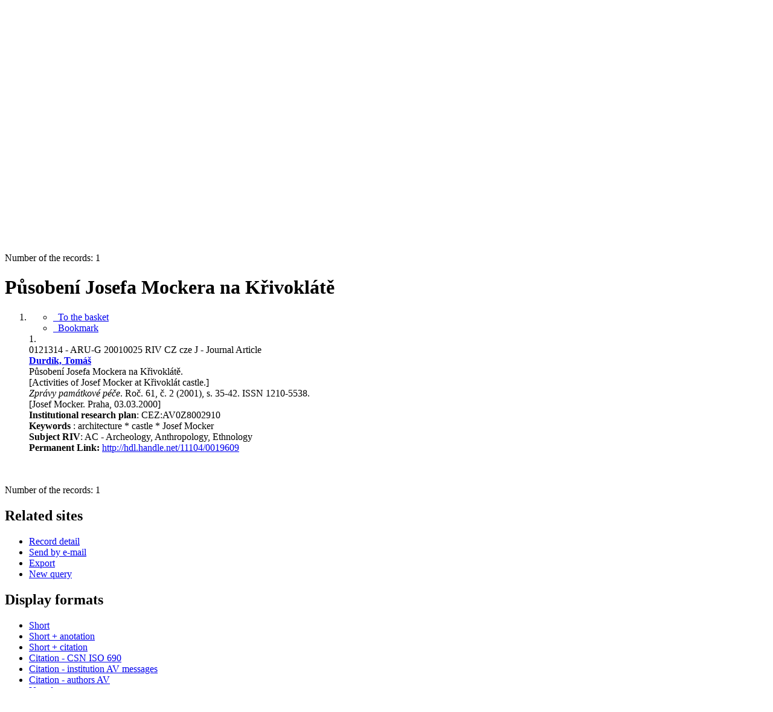

--- FILE ---
content_type: text/html; charset=utf-8
request_url: https://asep.lib.cas.cz/arl-cav/en/detail/?&idx=cav_un_epca*0121314
body_size: 8591
content:

<!-- TPL: csp.templates2.parts.root -->
<!DOCTYPE html><html id="detail" lang="en-GB" dir="ltr" class=""><head>

<!-- TPL: csp.user.cav.templates2.parts.head -->
<meta name="viewport" content="width=device-width, initial-scale=1, shrink-to-fit=no"><meta charset="UTF-8"><meta id="ipac" name="author" content="IPAC: Cosmotron Slovakia, s.r.o. - www.cosmotron.sk" data-version="4.8.63a - 22.05.2025" data-login="0" data-ns="" data-url="https://asep.lib.cas.cz/i2/" data-ictx="cav" data-skin="bs1" data-cachebuster="2h9" data-logbasket="0" data-elink="0" data-lang="en" data-country="GB" data-scrollup="" data-src="cav_un_epca-1" data-cookie-choose=1 data-cookie-preferential=0 data-cookie-analytical=0 data-cookie-marketing=0 data-mainjs="">
<!-- TPL: csp.templates2.parts.metaog -->

<!-- TPL: csp.templates2.parts.metalink -->
<link rel="help" href="https://asep.lib.cas.cz/arl-cav/en/help/?key=detail" title="Help"><link rel="home" href="https://asep.lib.cas.cz/arl-cav/en/detail-cav_un_epca-0121314-Pusobeni-Josefa-Mockera-na-Krivoklate/"><link rel="alternate" hreflang="cs-CZ" href="https://asep.lib.cas.cz/arl-cav/cs/detail/?&amp;idx=cav_un_epca*0121314"><link rel="alternate" hreflang="x-default" href="https://asep.lib.cas.cz/arl-cav/cs/detail/?&amp;idx=cav_un_epca*0121314"><link rel="alternate" hreflang="en-GB" href="https://asep.lib.cas.cz/arl-cav/en/detail/?&amp;idx=cav_un_epca*0121314"><link rel="manifest" href="https://asep.lib.cas.cz/arl-cav/en/webmanifest/" title="PWA"><link rel="license" href="https://asep.lib.cas.cz/arl-cav/en/IPAC/?#ipac-copyright" title="Copyright"><link rel="contents" href="https://asep.lib.cas.cz/arl-cav/en/site-map/" title="Site map"><link rel="search" id="opensearch" type="application/opensearchdescription+xml" href="https://asep.lib.cas.cz/arl-cav/en/opensearch/?type=xml" title="IPAC KNAV" data-query="To install the OpenSearch search engine?">
<!-- TPL: csp.templates2.parts.metaapp -->
<meta name="mobile-web-app-capable" content="yes"><meta name="apple-mobile-web-app-capable" content="yes"><meta name="apple-mobile-web-app-title" content="KNAV"><meta name="apple-mobile-web-app-status-bar-style" content="#FFFFFF"><meta name="theme-color" content="#FFFFFF"><meta name="author" content="Library of the Czech Academy of Sciences"><meta name="twitter:dnt" content="on">
<meta name="keywords" content="detail,IPAC"><meta name="description" content="Book „Působení Josefa Mockera na Křivoklátě“ find in a library Library of the Czech Academy of Sciences"><meta name="robots" content="all"><link rel="stylesheet" media="print" href="https://asep.lib.cas.cz/i2/css/print.v-2h9.css"><link rel="stylesheet" href="https://asep.lib.cas.cz/i2/user/cav/css/bskin1.v-2h9.css">

<!-- TPL: csp.templates2.detail.meta -->

<!-- TPL: csp.templates2.detail.metalink -->
<link rel="alternate" type="application/marc" href="https://asep.lib.cas.cz/arl-cav/en/export/?idx=cav_un_epca*0121314&amp;charset=UTF8&amp;format=LINEMARC" title="MARC - Působení Josefa Mockera na Křivoklátě"><link rel="alternate" type="application/marc" href="https://asep.lib.cas.cz/arl-cav/en/export/?idx=cav_un_epca*0121314&amp;charset=UTF8&amp;format=ISO2709" title="MARC ISO2709 - Působení Josefa Mockera na Křivoklátě"><link rel="alternate" type="application/marcxml+xml" href="https://asep.lib.cas.cz/arl-cav/en/export/?idx=cav_un_epca*0121314&amp;charset=UTF8&amp;format=XML" title="MARC XML - Působení Josefa Mockera na Křivoklátě"><link rel="alternate" type="application/x-bibtex" href="https://asep.lib.cas.cz/arl-cav/en/detail-cav_un_epca-0121314-Pusobeni-Josefa-Mockera-na-Krivoklate/?st=feed&amp;feed=bibtex"><link rel="alternate" type="text/xml+oembed" href="https://asep.lib.cas.cz/arl-cav/en/detail-cav_un_epca-0121314-Pusobeni-Josefa-Mockera-na-Krivoklate/?st=feed&amp;feed=oembed&amp;format=xml"><link rel="alternate" type="application/json+oembed" href="https://asep.lib.cas.cz/arl-cav/en/detail-cav_un_epca-0121314-Pusobeni-Josefa-Mockera-na-Krivoklate/?st=feed&amp;feed=oembed&amp;format=json"><link rel="alternate" type="application/rdf+xml" href="https://asep.lib.cas.cz/arl-cav/en/detail-cav_un_epca-0121314-Pusobeni-Josefa-Mockera-na-Krivoklate/?st=feed&amp;feed=rdf"><link rel="preconnect" href="https://cache2.obalkyknih.cz" crossorigin="anonymous"><link rel="dns-prefetch" href="https://cache2.obalkyknih.cz"><link rel="canonical" href="https://asep.lib.cas.cz/arl-cav/en/detail-cav_un_epca-0121314-Pusobeni-Josefa-Mockera-na-Krivoklate/">
<!-- TPL: csp.templates2.detail.metaog -->
<meta property="og:url" prefix="og: https://ogp.me/ns/og#" content="https://asep.lib.cas.cz/arl-cav/en/detail-cav_un_epca-0121314-Pusobeni-Josefa-Mockera-na-Krivoklate/"><meta property="og:title" prefix="og: https://ogp.me/ns/og#" content="Působení Josefa Mockera na Křivoklátě"><meta property="og:type" prefix="og: https://ogp.me/ns/og#" content="book"><meta property="og:locale" content="cs_CZ"><meta property="book:author" prefix="book: https://ogp.me/ns/book#" content="https://asep.lib.cas.cz/arl-cav/en/detail-cav_un_auth-0106664-Durdik-Tomas/"><meta property="book:tag" prefix="book: https://ogp.me/ns/book#" content="architecture"><meta property="book:tag" prefix="book: https://ogp.me/ns/book#" content="castle"><meta property="book:tag" prefix="book: https://ogp.me/ns/book#" content="Josef Mocker"><meta property="book:page_count" prefix="book: https://ogp.me/ns/book#" content="7">
<!-- TPL: csp.templates2.detail.metatwitter -->
<meta name="twitter:card" prefix="twitter: https://ogp.me/ns/twitter#" content="summary"><meta name="twitter:title" prefix="twitter: https://ogp.me/ns/twitter#" content="Působení Josefa Mockera na Křivoklátě"><meta name="twitter:url" prefix="twitter: https://ogp.me/ns/twitter#" content="https://asep.lib.cas.cz/arl-cav/en/detail-cav_un_epca-0121314-Pusobeni-Josefa-Mockera-na-Krivoklate/"><meta name="twitter:description" prefix="twitter: https://ogp.me/ns/twitter#" content="book 'Působení Josefa Mockera na Křivoklátě' ">
<!-- TPL: csp.templates2.detail.metaszn -->
<meta name="szn:galleries-image-link" content="https://asep.lib.cas.cz/arl-cav/en/detail-cav_un_epca-0121314-Pusobeni-Josefa-Mockera-na-Krivoklate/?st=feed&amp;feed=sznimages">
<!-- TPL: csp.templates2.detail.metacitation -->
<meta name="citation_title" content="Působení Josefa Mockera na Křivoklátě"><meta name="citation_abstract" content="Zhodnocení působení architekta Josefa Mockera na restaurování hradu Křivoklátu v letech 1877-1887."><meta name="citation_year" content="2001"><meta name="citation_author" content="Durdík, Tomáš"><meta name="citation_publisher" content="Národní památkový ústav"><meta name="citation_type" content="Book"><meta name="citation_journal_title" content="Zprávy památkové péče"><meta name="citation_volume" content="61"><meta name="citation_issue" content="2001"><meta name="citation_firstpage" content="35"><meta name="citation_lastpage" content="42"><meta name="citation_keywords" content="architecture"><meta name="citation_keywords" content="castle"><meta name="citation_keywords" content="Josef Mocker"><meta name="citation_language" content="cze"><meta name="citation_public_url" content="https://asep.lib.cas.cz/arl-cav/en/detail-cav_un_epca-0121314-Pusobeni-Josefa-Mockera-na-Krivoklate/">
<!-- TPL: csp.templates2.detail.metaeprints -->
<meta name="eprints.metadata_visibility" content="show"><meta name="eprints.title" content="Působení Josefa Mockera na Křivoklátě"><meta name="eprints.abstract" content="Zhodnocení působení architekta Josefa Mockera na restaurování hradu Křivoklátu v letech 1877-1887."><meta name="eprints.creators_name" content="Durdík, Tomáš"><meta name="eprints.publisher" content="Národní památkový ústav"><meta name="eprints.type" content="Book"><meta name="eprints.language" content="cze"><meta name="eprints.volume" content="61"><meta name="eprints.number" content="2"><meta name="eprints.pagerange" content="35-42"><meta name="eprints.document_url" content="https://asep.lib.cas.cz/arl-cav/en/detail-cav_un_epca-0121314-Pusobeni-Josefa-Mockera-na-Krivoklate/">
<!-- TPL: csp.templates2.detail.metaprism -->
<meta name="prism.aggregationType" content="book"><meta name="prism.publisher" content="Národní památkový ústav"><meta name="prism.modificationDate" content="2024-01-03T17:36:00Z"><meta name="prism.publicationName" content="Zprávy památkové péče"><meta name="prism.number" content="2"><meta name="prism.volume" content="61"><meta name="prism.issueName" content="2001"><meta name="prism.startingPage" content="35"><meta name="prism.endingPage" content="42"><meta name="prism.pageCount" content="7"><meta name="prism.pageRange" content="35-42"><meta name="prism.keyword" content="architecture"><meta name="prism.keyword" content="castle"><meta name="prism.keyword" content="Josef Mocker"><meta name="prism.url" content="https://asep.lib.cas.cz/arl-cav/en/detail-cav_un_epca-0121314-Pusobeni-Josefa-Mockera-na-Krivoklate/">
<!-- TPL: csp.templates2.detail.metabepress -->
<meta name="bepress_citation_title" content="Působení Josefa Mockera na Křivoklátě"><meta name="bepress_citation_author" content="Durdík, Tomáš"><meta name="bepress_citation_publisher" content="Národní památkový ústav"><meta name="bepress_citation_volume" content="61"><meta name="bepress_citation_issue" content="2001"><meta name="bepress_citation_firstpage" content="35"><meta name="bepress_citation_lastpage" content="42">
<!-- TPL: csp.templates2.detail.metadc -->
<link rel="schema.DC" href="http://purl.org/DC/elements/1.0/"><meta name="DC.Title" content="Působení Josefa Mockera na Křivoklátě"><meta name="DC.Abstract" content="Zhodnocení působení architekta Josefa Mockera na restaurování hradu Křivoklátu v letech 1877-1887."><meta name="DC.Description" content="book 'Působení Josefa Mockera na Křivoklátě' "><meta name="DC.Creator" content="Durdík, Tomáš"><meta name="DC.Publisher" content="Národní památkový ústav"><meta name="DC.Language" content="cze">
<!-- TPL: csp.templates2.detail.schemabook -->
<script type="application/ld+json">
{
  "@context": "https://schema.org",
  "@type": "Book",
  "@id": "https://asep.lib.cas.cz/arl-cav/en/detail-cav_un_epca-0121314-Pusobeni-Josefa-Mockera-na-Krivoklate/",
  "url": "https://asep.lib.cas.cz/arl-cav/en/detail-cav_un_epca-0121314-Pusobeni-Josefa-Mockera-na-Krivoklate/",
   	"author": [
       {
            "@type": "Person",
            "name": "Durdík, Tomáš",
            "url": "https://asep.lib.cas.cz/arl-cav/en/detail-cav_un_auth-0106664-Durdik-Tomas/",
            "@id": "https://asep.lib.cas.cz/arl-cav/en/detail-cav_un_auth-0106664-Durdik-Tomas/"      }	],
   "publisher": [
      {
            "@type": "Organization",
"name": "Národní památkový ústav"      }	],
   	"inLanguage": [
      "cs"	],
   "image": [
   		""   ],
      "keywords": "architecture, castle, Josef Mocker",
      "offers": {
            "@type": "Offer",
            "availability": "https://schema.org/OutOfStock",
            "seller": {
	              "@type": "LibrarySystem",
	              "name": "Library of the Czech Academy of Sciences",
	              "@id": "http://www.lib.cas.cz/en/"
	        },
"priceCurrency": "CZK",      		"price": "0.00"
      },
      "identifier": [
      ],
      "numberOfPages": "7",
      "name": "Působení Josefa Mockera na Křivoklátě"
	}
</script>
<script data-main="https://asep.lib.cas.cz/i2/js/conf.detail.v-2h9.js" src="https://asep.lib.cas.cz/i2/js/require.v-2h9.js"></script>
<!-- TPL: csp.user.cav.templates2.parts.body -->
<title>
Působení Josefa Mockera na Křivoklátě
</title>
</head>
<body class="nojs cav_un_epca-1">
<div id="body">
<div id="page" class="container">

<!-- TPL: csp.templates2.parts.accessibilitynav -->
<div id="accessibility-nav" class="sr-only sr-only-focusable" data-scrollup-title="Scroll to top of page"><nav aria-label="Skip navigtation">
<ul>
<li><a accesskey="0" href="#content">Go to content</a></li><li><a href="#nav">Go to menu</a></li><li><a href="https://asep.lib.cas.cz/arl-cav/en/declaration-of-accessibility/?#content" accesskey="1" title="Accessibility declaration" aria-label="Accessibility declaration">Accessibility declaration</a></li></ul>
</nav>
</div>
<!-- TPL: csp.user.cav.templates2.parts.header -->
<div id="header" class="container">    <header>
<div class="row container"><div id="brand" class="col-lg-9 col-md-7 col-sm-12 col-12"><div class="row"><div class="col-md-3 col-sm-6 col-4"><a class="container mt-1 mb-1" title="ASEP" href="https://asep-portal.lib.cas.cz/basic-information/"><img height="120" class="logo mt-2" src="https://asep.lib.cas.cz/i2/user/cav/img/logo_en.png" loading="lazy" alt="ASEP"></a></div><div class="col-md-9 col-sm-6 col-8"><div class="container subtitle">ASEP<br>
CAS Repository</div></div></div></div><div id="header-info-box" class="col-lg-3 col-md-5 col-sm-12 col-12 text-right">
<!-- TPL: csp.templates2.parts.languages -->
<div id="language" class="mb-2 lang"><div class="cs btn x first"><a dir="ltr" rel="alternate" href="https://asep.lib.cas.cz/arl-cav/cs/detail/?&amp;idx=cav_un_epca*0121314" hreflang="cs-CZ" lang="cs-CZ" title="Česká verze" aria-label="Česká verze"><i aria-hidden="true" class="flag-cs"></i> Česky</a></div><div class="en btn active last"><a dir="ltr" rel="alternate" href="https://asep.lib.cas.cz/arl-cav/en/detail/?&amp;idx=cav_un_epca*0121314" hreflang="en-GB" lang="en-GB" title="English version" aria-label="English version"><i aria-hidden="true" class="flag-en"></i> English</a></div></div>                <p id="aboutdb">
<a class="nav-link" target="_blank" href="https://asep-portal.lib.cas.cz/basic-information/">About database</a><a class="nav-link" target="_blank" href="https://asep-portal.lib.cas.cz/basic-information/dataset-repository/">About data repository</a>                </p>
</div></div>    </header>
</div>
<!-- TPL: csp.templates2.parts.mainmenu -->
<nav id="nav" class="navbar navbar-expand-lg"  aria-label="Main menu">
<button type="button" aria-label="Side menu" class="navbar-toggler collapsed btn-nav"  data-toggle="collapse" aria-controls="nav-aside" data-target="#nav-aside" id="btn-aside">
<i aria-hidden="true" class="icon-aside"></i>
</button>
<button type="button" aria-label="Main menu" class="navbar-toggler collapsed btn-nav" id="btn-nav" data-toggle="collapse" aria-controls="nav-main" data-target="#nav-main">
<i aria-hidden="true" class="icon-menu"></i>
</button>
<div class="collapse navbar-collapse" id="nav-main"><ul class="navbar-main navbar-nav mr-auto">
<li id="nav-search" class="first nav-item">
<a href="https://asep.lib.cas.cz/arl-cav/en/index/" title="Search the online catalogue" aria-label="Search the online catalogue" rel="nofollow" class="nav-link">Search</a>
</li>
<li id="nav-help" class="nav-item">
<a href="https://asep.lib.cas.cz/arl-cav/en/help/?key=detail" title="Online catalogue (IPAC) help" aria-label="Online catalogue (IPAC) help" class="nav-link">Help</a>
</li>
<li id="nav-feedback" class="nav-item">
<a href="https://asep.lib.cas.cz/arl-cav/en/feedback-form/" title="Form for sending messages" aria-label="Form for sending messages" rel="nofollow" class="nav-link">Questions, report problems</a>
</li>
<li id="nav-cavrules" class="nav-item">
<a href="https://asep.lib.cas.cz/arl-cav/en/repository-rules/" title="Rules of Repository" aria-label="Rules of Repository" rel="nofollow" class="nav-link">Rules of Repository</a>
</li>
<li id="nav-prereg" class="nav-item">
<a href="https://asep.lib.cas.cz/arl-cav/en/preregistration/" title="User pre-registration form page" aria-label="User pre-registration form page" class="nav-link">Pre-registration</a>
</li>

</ul>
<ul class="navbar-login navbar-nav">
<li class="nav-item" aria-live="polite" id="basket-info"><a href="https://asep.lib.cas.cz/arl-cav/en/basket/" rel="nofollow" class="nav-link ibasket" data-title="In the basket" title="In the basket 0 0" aria-label="In the basket 0 0"><i aria-hidden="true" class="icon-basket"></i> (<output class="count">0</output>)</a></li>
<!-- TPL: csp.templates2.parts.menuaccount -->

<!-- TPL: csp.templates2.parts.ladenkalink -->
<li id="nav-login" class="nav-item"><a href="https://asep.lib.cas.cz/arl-cav/en/login/?opal=detail&amp;idx=cav_un_epca*0121314" class="nav-link " title="User login to online catalogue" aria-label="User login to online catalogue"><i aria-hidden="true" class="icon-user"></i>&nbsp; Login</a></li></ul>
</div></nav>
<main id="content">

<!-- TPL: csp.templates2.parts.breadcrumb -->
<script type="application/ld+json">
{
    "@context": "https://schema.org",
    "@graph": [{
        "@type": "WebSite",
        "@id": "https://asep.lib.cas.cz/arl-cav/en/index/",
        "url": "https://asep.lib.cas.cz/arl-cav/en/index/",
        "version": "4.8.63a - 22.05.2025",
        "name": "Library of the Czech Academy of Sciences",
        "description": "Book „Působení Josefa Mockera na Křivoklátě“ find in a library Library of the Czech Academy of Sciences",
        "inLanguage": "en",
        "potentialAction": {
            "@type": "SearchAction",
            "target": "https://asep.lib.cas.cz/arl-cav/en/result/?field=G&amp;search=Search&amp;term={q}",
            "query-input": "name=q"
        }
    }, {
        "@type": "WebPage",
        "@id": "https://asep.lib.cas.cz/arl-cav/en/detail-cav_un_epca-0121314-Pusobeni-Josefa-Mockera-na-Krivoklate/",
        "url": "https://asep.lib.cas.cz/arl-cav/en/detail-cav_un_epca-0121314-Pusobeni-Josefa-Mockera-na-Krivoklate/",
        "name": "Record detail",
        "description": "Detailed record view",
        "inLanguage": "en"
    }
    ,{
        "@type": "BreadcrumbList",
        "itemListElement": [
            {
            "@type": "ListItem",
            "position": 1,
            "item": {
                "@id": "https://asep.lib.cas.cz/arl-cav/en/index/",
                "name": "Home page"
                }
            }
,            {
            "@type": "ListItem",
            "position": 2,
            "item": {
                "@id": "https://asep.lib.cas.cz/arl-cav/en/detail-cav_un_epca-0121314-Pusobeni-Josefa-Mockera-na-Krivoklate/",
                "name": "Record detail"
                }
            }
        ]
    }
    ]
}
</script>

<!-- TPL: csp.templates2.parts.systemalert -->

<!-- TPL: csp.templates2.parts.ladenka -->

<!-- TPL: csp.templates2.detail.main -->

<!-- TPL: csp.templates2.detail.page -->
<div id="outer" class="row"><div id='bside'><div id="inner" class="container">
<!-- TPL: csp.templates2.detail.paging -->
<div class="resultbox card card-body bg-light mb-3"><div class="row justify-content-between"><div class="query-info align-self-center col-sm-12 ">Number of the records: 1 &nbsp;
</div></div></div><div><div class=""><div class=""><div ><h1>Působení Josefa Mockera na Křivoklátě</h1></div></div></div>
<!-- TPL: csp.templates2.detail.zf -->
<div id="result-body"><ol class="list-group">

<!-- TPL: csp.user.cav.templates2.result.zshort -->
<li data-idx="cav_un_epca*0121314"  id="item-cav_un_epca0121314" class="list-group-item result-item odd zf-short cav_un_epca "><div class="li-row row"><div class="col-lg-3 col-md-4">
<!-- TPL: csp.user.cav.templates2.result.operations -->
<div class="nav5"><nav class="navbar bg-light pl-0" aria-label="Links to Record">
<ul class="nav flex-column">
<li class="basket nav-item" aria-live="assertive"><a href="https://asep.lib.cas.cz/arl-cav/en/basket/?idx=cav_un_epca*0121314&amp;add=1" rel="nofollow" role="button" data-idx="cav_un_epca*0121314" aria-controls="basket-info" aria-label="Add to the basket: Působení Josefa Mockera na Křivoklátě" title="Add to the basket: Působení Josefa Mockera na Křivoklátě" class="addcart nav-link"><i aria-hidden="true" class="icon-basket"></i>&nbsp; To the basket</a></li><li class="bookmark nav-item"><a href="https://asep.lib.cas.cz/arl-cav/en/bookmark/?idx=cav_un_epca*0121314&amp;disprec=1&amp;idx=cav_un_epca*0121314" rel="nofollow" class="nav-link" title="Tool for further record proceeding: Působení Josefa Mockera na Křivoklátě" aria-label="Tool for further record proceeding: Působení Josefa Mockera na Křivoklátě"><i aria-hidden="true" class="icon-bookmark"></i>&nbsp; Bookmark</a></li></ul>
</nav>
</div><div class="navbar bg-light pl-0"><ul class="nav flex-column">
</ul>
</div></div><div class="format col-lg-9 col-md-8"><div><span class="nr badge badge-light">1.</span><!-- zf: SHORT: -->
<!-- fmtRec: TF_SF_SHORT -->
<!-- fmtIndex: TF_PRAZDNY -->
<!-- TPL: csp.templates2.zf.empty -->
<div class="zf-empty">        0121314 - ARU-G 20010025 RIV CZ cze J - Journal Article<br><strong><span class="emphasis"><a href="https://asep-analytika.lib.cas.cz/en/choose-institute/aru-g/author/#0106664" target="_blank" title="Durdík, Tomáš">Durdík, Tomáš</a></span></strong><br>Působení Josefa Mockera na Křivoklátě. <br>[Activities of Josef Mocker at Křivoklát castle.]<br><em>Zprávy památkové péče</em>. Roč. 61, č. 2 (2001), s. 35-42. ISSN 1210-5538.<br>[Josef Mocker. Praha, 03.03.2000]<br><strong>Institutional research plan</strong>: CEZ:AV0Z8002910<br><strong>Keywords </strong>: architecture * castle * Josef Mocker<br><strong>Subject RIV</strong>: AC - Archeology, Anthropology, Ethnology
<br>        <strong>Permanent Link: </strong><a href="http://hdl.handle.net/11104/0019609" target="_blank" title="Handle link">http://hdl.handle.net/11104/0019609<span></span></a>
</div></div></div></div><!-- zf: SHORT:2 -->
<!-- fmtRec: TF_SF_SHORT_2 -->
<!-- fmtIndex: TF_SF_SHORT_EPCA -->
<!-- fmtRec: TF_SF_SHORT_EPCA -->
<!-- TPL: csp.templates2.zf.css -->
<div class="zf_value">&nbsp;</div>
<!-- fmtRec: TF_SF_SHORT_C01 -->
<!-- fmtRec: TF_SF_SHORT_C02 -->
<!-- fmtRec: TF_SF_SHORT_C03 -->
<!-- fmtRec: TF_SF_SHORT_C04 --></li></ol>
</div><br>

<!-- TPL: csp.templates2.detail.map -->
</div>
<!-- TPL: csp.templates2.detail.paging -->
<div class="resultbox card card-body bg-light mb-3"><div class="row justify-content-between"><div class="query-info align-self-center col-sm-12 ">Number of the records: 1 &nbsp;
</div></div></div></div></div>
<!-- TPL: csp.templates2.detail.aside -->
<div id="aside" class="navbar-expand-lg"><div class="collapse navbar-collapse" id="nav-aside"><aside aria-label="Related sites">
<!-- TPL: csp.templates2.detail.submenu -->
<div id="nav1" class="part"><h2>Related sites</h2><ul class="nav flex-column"><li id="nav1-detail" class="nav-item"><a href="https://asep.lib.cas.cz/arl-cav/en/detail-cav_un_epca-0121314-Pusobeni-Josefa-Mockera-na-Krivoklate/" class="nav-link active" title="Detailed record view" aria-label="Detailed record view">Record detail</a></li><li id="nav1-mail" class="nav-item"><a href="https://asep.lib.cas.cz/arl-cav/en/send-email/?idx=cav_un_epca*0121314" rel="nofollow" class="nav-link" title="Send records by e-mail" aria-label="Send records by e-mail">Send by e-mail</a></li><li id="nav1-export" class="nav-item"><a href="https://asep.lib.cas.cz/arl-cav/en/export/?idx=cav_un_epca*0121314" rel="nofollow" class="nav-link" title="Export record" aria-label="Export record">Export</a></li><li id="nav1-new" class="nav-item"><a href="https://asep.lib.cas.cz/arl-cav/en/index/" rel="nofollow" class="nav-link" title="Search the online catalogue" aria-label="Search the online catalogue">New query</a></li></ul></div><div id="format" class="part"><h2>Display formats</h2><ul class="nav flex-column"><li class="nav-item"><a href="https://asep.lib.cas.cz/arl-cav/en/detail/?zf=SHORT&amp;idx=cav_un_epca*0121314" class="nav-link active" rel="nofollow" title="Format: Short" aria-label="Format: Short">Short</a></li><li class="nav-item"><a href="https://asep.lib.cas.cz/arl-cav/en/detail/?zf=SHORTANOT&amp;idx=cav_un_epca*0121314" class="nav-link " rel="nofollow" title="Format: Short + anotation" aria-label="Format: Short + anotation">Short + anotation</a></li><li class="nav-item"><a href="https://asep.lib.cas.cz/arl-cav/en/detail/?zf=SHORTCIT&amp;idx=cav_un_epca*0121314" class="nav-link " rel="nofollow" title="Format: Short + citation" aria-label="Format: Short + citation">Short + citation</a></li><li class="nav-item"><a href="https://asep.lib.cas.cz/arl-cav/en/detail/?zf=CAV_BIBCIT_INI&amp;idx=cav_un_epca*0121314" class="nav-link " rel="nofollow" title="Format: Citation - CSN ISO 690" aria-label="Format: Citation - CSN ISO 690">Citation - CSN ISO 690</a></li><li class="nav-item"><a href="https://asep.lib.cas.cz/arl-cav/en/detail/?zf=CAV_BIBCIT_ZP&amp;idx=cav_un_epca*0121314" class="nav-link " rel="nofollow" title="Format: Citation - institution AV messages" aria-label="Format: Citation - institution AV messages">Citation - institution AV messages</a></li><li class="nav-item"><a href="https://asep.lib.cas.cz/arl-cav/en/detail/?zf=CAV_BIBCITAV&amp;idx=cav_un_epca*0121314" class="nav-link " rel="nofollow" title="Format: Citation - authors AV" aria-label="Format: Citation - authors AV">Citation - authors AV</a></li><li class="nav-item"><a href="https://asep.lib.cas.cz/arl-cav/en/detail/?zf=TF_UN_U_CAV&amp;idx=cav_un_epca*0121314" class="nav-link " rel="nofollow" title="Format: User format" aria-label="Format: User format">User format</a></li><li class="nav-item"><a href="https://asep.lib.cas.cz/arl-cav/en/detail/?zf=TF_UN_RIV&amp;idx=cav_un_epca*0121314" class="nav-link " rel="nofollow" title="Format: Data for RIV" aria-label="Format: Data for RIV">Data for RIV</a></li><li class="nav-item"><a href="https://asep.lib.cas.cz/arl-cav/en/detail/?zf=TF_UN_EPCA_NZN&amp;idx=cav_un_epca*0121314" class="nav-link " rel="nofollow" title="Format: No header and continuity" aria-label="Format: No header and continuity">No header and continuity</a></li><li class="nav-item"><a href="https://asep.lib.cas.cz/arl-cav/en/detail/?zf=TF_UN_EPCA_NZN_C&amp;idx=cav_un_epca*0121314" class="nav-link " rel="nofollow" title="Format: No header and continuity + citation" aria-label="Format: No header and continuity + citation">No header and continuity + citation</a></li><li class="nav-item"><a href="https://asep.lib.cas.cz/arl-cav/en/detail/?zf=DATA&amp;idx=cav_un_epca*0121314" class="nav-link " rel="nofollow" title="Format: MARC" aria-label="Format: MARC">MARC</a></li></ul></div>
<!-- TPL: csp.templates2.parts.headaside -->

<!-- TPL: csp.templates2.parts.footeraside -->
</aside></div></div></div>
<!-- TPL: csp.templates2.result.jstemplate -->

<!-- TPL: csp.templates2.parts.jstable -->
<script id="tpl-toolbar" type="text/x-jsrender">
{{if isform}}
<button type="button" data-toggle="tooltip" data-link="{on ~doCheck}" id="btn-check-{{:id}}" class="btn-check btn btn-light" aria-label="Select all" title="Select all">
<i class="icon-check" aria-hidden="true"></i>
</button>
<button type="button" data-toggle="tooltip" data-link="{on ~doUnCheck}" id="btn-uncheck-{{:id}}" class="btn-uncheck btn btn-light" aria-label="Untick the all selected" title="Untick the all selected">
<i class="icon-uncheck" aria-hidden="true"></i>
</button>
{{/if}}
</script>
<script id="tpl-table-loading" type="text/x-jsrender">
<span class="icon-loading" aria-hidden="true" aria-live="polite" role="alert" aria-busy="true" aria-label="Loading"><span role="progressbar" aria-valuetext="Loading"><i class="icon-loading" aria-hidden="true"></i></span></span></script>
<script id="tpl-table-price" type="text/x-jsrender">
<span class="{{:class}}"><b>{{:sign}}</b>{{:price}}</span></script><script id="tpl-loading" type="text/x-jsrender">
<div class="ipac-loading" role="alert" aria-live="polite" aria-busy="true" aria-label="Loading"><span role="progressbar" aria-valuetext="Loading"><i class="icon-loading" aria-hidden="true"></i></span></div></script>
<script id="tpl-permalink" type="text/x-jsrender"  title="Record permalink">
<h3>{{:title}}</h3>
<p class="link"><a href="{{:href}}">Go to this page</a></p>
<div role="form"><div class="form-group"><label for="plink-l" class="col-sm-12">Copy to clipboard</label>
<div class="col-sm-12"><div class="input-group"><input readonly="readonly" class="form-control" onclick="this.select();" inputmode="none" type="url" value="{{:href}}" id="plink-l"><div role="button" class="input-group-append input-group-text ipac-clipboard btn" data-toggle="tooltip" data-clipboard-action="copy" aria-controls="plink-l" data-clipboard-target="#plink-l" title="Copy to clipboard" data-title="Copied to clipboard"><i class="icon-copy" aria-hidden="true"></i>
</div></div></div></div></div></script>
<script id="tpl-contact-map" type="text/x-jsrender">
<strong>{{:name}}</strong><br>
{{if src}}<img alt="{{:name}}" src="{{:src}}" class="img-thumbnail" width="150"><br>{{/if}}
{{if street}}<br>{{:street}}{{/if}}
{{if locality}}<br>{{:locality}}{{/if}}
</script>
<script id="tpl-weather-tooltip" type="text/x-jsrender">
<div class="card p-2 text-nowrap"><div>{{:day}}{{:year}}</div><div>{{:txmax}} <b style="color:{{:maxcolor}};">{{if max}}{{:max}}{{else}} {{/if}}</b></div><div>{{:txmin}} <b style="color:{{:mincolor}};">{{if min}}{{:min}}{{else}} {{/if}}</b></div>{{if note}}<div>{{:note}}</div>{{/if}}
</div></script>
<script id="tpl-btn-more" type="text/x-jsrender">
<a href="javascript:void(0);" role="button" class="more" aria-expanded="false" aria-label="{{:title}}" title="{{:title}}">{{:text}}</a></script>
<script id="tpl-btn-affix" type="text/x-jsrender">
<a href="javascript:;" data-link="{on ~doClick}" role="button" class="btn btn-light btn-sm" title="{{:title}}" aria-label="{{:title}}" aria-pressed="{{:pressed}}"><i class="icon-{{:icon}}" aria-hidden="true"></i></a></script>
<!-- TPL: csp.templates2.parts.tail -->
<br class="clearfix">
</main><!-- /#content -->
<!-- TPL: csp.templates2.parts.toplist -->
<div id="fuh"></div>
<!-- TPL: csp.templates2.parts.nojs -->
<noscript><p class="alert alert-warning" role="alert">
For full functionality of this site it is necessary to enable JavaScript.
Here are the <a href="https://www.enable-javascript.com/" rel="external nofollow" target="_blank" title="enable-javascript.com  - External link">instructions how to enable JavaScript in your web browser</a>.
</p></noscript></div><!-- /#page --></div><!-- /#body -->
<!-- TPL: csp.user.cav.templates2.parts.footer -->
<style>.metadata-test{
}
</style><div class="metadata-line d-flex justify-content-center text-white container"><a target="_blank" href="https://creativecommons.org/public-domain/cc0/" class="external">Metadata are licenced under CC0</a></div><div id="footer"><div class="container"><footer aria-label="Footer" class="row">
<div id="footer-brand" class="col-md-2"><a href="https://asep.lib.cas.cz/arl-cav/en/index/" rel="home" title="Return to the catalog homepage" aria-label="Return to the catalog homepage"><i class="icon-arl" aria-hidden="true"></i></a></div><div id="nav3" class="col-md-5"><nav>
<ul class="nav">
<li id="nav3-smap" class="first nav-item">
<a href="https://asep.lib.cas.cz/arl-cav/en/site-map/" title="Online catalogue site map" aria-label="Online catalogue site map" accesskey="3" class="nav-link">Site map</a>
</li>
<li id="nav3-accessibility" class="nav-item">
<a href="https://asep.lib.cas.cz/arl-cav/en/declaration-of-accessibility/" title="Accessibility declaration" aria-label="Accessibility declaration" class="nav-link">Accessibility</a>
</li>
<li id="nav3-privacy" class="nav-item">
<a href="https://asep.lib.cas.cz/arl-cav/en/privacy/" title="User's personal data protection" aria-label="User's personal data protection" class="nav-link">Privacy</a>
</li>
<li id="nav3-opensearch" class="nav-item">
<a href="https://asep.lib.cas.cz/arl-cav/en/opensearch/" title="Possibility to add the search modul to the web browser for online catalogue searching" aria-label="Possibility to add the search modul to the web browser for online catalogue searching" class="nav-link">OpenSearch module</a>
</li>
<li id="nav3-cookies" class="nav-item">
<a href="https://asep.lib.cas.cz/arl-cav/en/cookies/" title="Cookie settings" aria-label="Cookie settings" rel="nofollow" class="nav-link">Cookie settings</a>
</li>

</ul>
</nav>
</div><div id="contentinfo" role="contentinfo" class="col-md-5"><p id="footprint">
&nbsp;
<span itemscope="itemscope" itemtype="https://schema.org/Organization"><a itemprop="url" rel="me external" target="_blank" href="http://www.lib.cas.cz/en/"><span itemprop="name">Library of the Czech Academy of Sciences</span></a></span></p>
<p id="cosmotron" itemscope="itemscope" itemtype="https://schema.org/Organization">
©1993-2026 &nbsp;<a href="https://asep.lib.cas.cz/arl-cav/en/IPAC/" dir="ltr" title="IPAC application information" aria-label="IPAC application information"><abbr lang="en-GB" title="Internet Public Access Catalog">IPAC</abbr><time datetime="2025-05-22" title="4.8.63a - 22.5.2025">&nbsp;v.4.8.63a</time></a>&nbsp;-&nbsp; <span dir="ltr"><a itemprop="url" rel="external" target="_blank" href="https://www.cosmotron.sk" title="Company website Cosmotron Slovakia, s.r.o.  - External link"><span itemprop="name">Cosmotron Slovakia, s.r.o.</span></a></span></p>
</div></footer>
</div></div><div class="overlay"></div>
<!-- TPL: csp.templates2.parts.jsmodal -->
<script id="tpl-help-modal" type="text/x-jsrender">
<div class="modal fade"  id="detail-modal{{:item}}"  tabindex="-1" role="dialog" aria-labelledby="detail-modal{{:item}}-modal-title" aria-hidden="true"><div class="modal-dialog" role="document"><div class="modal-content"><div class="modal-header "><h1 class="modal-title h3 w-100" id="detail-modal{{:item}}-modal-title">{{:title}} </h1><button type="button" class="close" data-dismiss="modal" aria-label="Close"><span aria-hidden="true">&times;</span></button></div><div class="modal-body">{{:html}}
</div><div class="modal-footer"><button type="button" class="btn btn-light" data-dismiss="modal" aria-label="Close">Close</button></div></div></div></div></script>
<script id="tpl-help-trigger" type="text/x-jsrender">
<span data-toggle="modal" class="btn btn-light" data-target="#detail-modal{{:item}}"><i class="icon-info" aria-hidden="true"></i>
</span></script>
<script id="tpl-ipac-modal" type="text/x-jsrender">
<div class="modal fade {{:type}}" id="{{:id}}" tabindex="-1" role="dialog" aria-labelledby="{{:id}}-title" aria-hidden="true"><div class="modal-dialog {{:size}} {{if centered}}modal-dialog-centered{{/if}}" role="document"><div class="modal-content"><div class="modal-header {{if report}}bg-{{:reportclass}}{{/if}}"><h1 class="modal-title h3" id="{{:id}}-title">{{:name}}</h1>
<button type="button" class="close" data-dismiss="modal" aria-label="Close"><i aria-hidden="true">&times;</i></button>
</div><div class="modal-body{{if report}} collapse border border-{{:reportclass}}{{/if}} {{if center}} text-center{{/if}}" id="{{:id}}-report">{{:body}}
</div><div class="modal-footer">{{if foottext}}<div class="text-left">{{:foottext}}</div>{{/if}}
{{if report}}
<a role="button" class="btn btn-light" data-toggle="collapse" href="#{{:id}}-report" aria-expanded="false" aria-controls="{{:id}}-report"><i class="icon-info" aria-hidden="true"></i>&nbsp; {{:report}}</a>{{/if}}
{{if agree}}
<button type="button" class="btn btn-primary" id="btn-agree" data-link="{on ~doArgee}" data-dismiss="modal">{{if agreeicon}}<i class="{{:agreeicon}}" aria-hidden="true"></i>&nbsp;{{/if}} {{:agree}}</button>
{{/if}}
{{if disagree}}
<button type="button" class="btn btn-light" id="btn-disagree" data-link="{on ~doArgee}" data-dismiss="modal">{{if disagreeicon}}<i class="{{:disagreeicon}}" aria-hidden="true"></i>&nbsp;{{/if}} {{:disagree}}</button>
{{/if}}
{{if link}}
<a id="btn-link" href="{{:href}}" target="{{if linktarget}}{{:linktarget}}{{else}}_self{{/if}}" class="btn btn-{{if linkprimary}}primary{{else}}light{{/if}}{{if linktarget}} external{{/if}}">{{if linkicon}}<i class="{{:linkicon}}" aria-hidden="true"></i>&nbsp;{{/if}} {{:link}}</a>{{/if}}
{{if linkform}}
<form method="post" action="{{:href}}" role="link" target="{{if linktarget}}{{:linktarget}}{{else}}_self{{/if}}">

{{if param1n}}<input type="hidden" name="{{:param1n}}" value="{{:param1v}}"/>{{/if}}
<button id="btn-linkform" type="submit" class="btn btn-{{if linkprimary}}primary{{else}}light{{/if}}">{{if linkicon}}<i class="{{:linkicon}}" aria-hidden="true"></i>&nbsp;{{/if}} {{:linkform}}</button>
</form>{{/if}}
{{if close}}
<button type="button" class="btn btn-light" data-dismiss="modal" aria-label="Close">Close</button>
{{/if}}
</div></div></div></div></script>
<script id="tpl-modal-loading" type="text/x-jsrender">
<div class="modal fade" id="modal-loading" tabindex="-1" aria-labelledby="modal-loading-title" role="dialog" aria-busy="true" aria-label="Loading" aria-hidden="true"><div class="modal-dialog modal-sm modal-dialog-centered" role="document"><div class="modal-content text-center"><div class="modal-body"><h1 class="modal-title h3" id="modal-loading-title">Loading&hellip;</h1>
<span role="progressbar" aria-valuetext="Loading"><i class="icon-loading" aria-hidden="true"></i></span></div></div></div></div></script>
<script id="tpl-tab-loading" type="text/x-jsrender">
<div class="m-auto text-center" role="alert" aria-busy="true" aria-label="Loading"><h1>Loading&hellip;</h1>
<span role="progressbar" aria-valuetext="Loading"><i class="icon-loading" aria-hidden="true"></i></span></div></script>
<script id="tpl-btn-clearable" type="text/x-jsrender">
<button class="btn d-none {{:class}}" type="button" aria-label="{{:label}}" tabindex="-1"><i aria-hidden="true">&times;</i></button>
</script>
<div id="ipac-modal"></div><div class="modal fade"  id="modal-openseadragon"  tabindex="-1" role="dialog" aria-labelledby="modal-openseadragon-modal-title" aria-hidden="true"><div class="modal-dialog modal-sm" role="document"><div class="modal-content"><div class="modal-header "><h1 class="modal-title h3 w-100" id="modal-openseadragon-modal-title">openseadragon </h1><button type="button" class="close" data-dismiss="modal" aria-label="Close"><span aria-hidden="true">&times;</span></button></div><div class="modal-body"><div class="modal-body-fromjs"><!-- Description from JS JSON --></div></div></div></div></div>
<!-- TPL: csp.templates2.cookies.cookiesbar -->
<div class="container-fluid fixed-bottom d-none" id="cookiesbar"><div class="container cookiesbar-body"><div class="row"><div class="col-12 col-md-8 cookiesbar-text"><p>
<i aria-hidden="true" class="icon-info"></i>&nbsp;
This site uses cookies to make them easier to browse. Learn more about
<a href="https://asep.lib.cas.cz/arl-cav/en/help/?key=cookies" title="Help: how we use cookies" aria-label="Help: how we use cookies" class="help-link">how we use cookies</a>.
</p>
</div><div class="col-12 col-md-4 cookiesbar-btn"><a href="https://asep.lib.cas.cz/arl-cav/en/cookies/?opt=all&amp;save=1&amp;opal=detail" rel="nofollow" class="btn btn-ajax btn-primary ml-1" title="Accept all cookies" aria-label="Accept all cookies">Accept all</a><a href="https://asep.lib.cas.cz/arl-cav/en/cookies/" rel="nofollow" class="btn btn-link ml-1" title="Settings cookies" aria-label="Settings cookies">Settings</a><a href="https://asep.lib.cas.cz/arl-cav/en/cookies/?opt=technical&amp;save=1&amp;opal=detail" rel="nofollow" class="btn btn-ajax btn-primary ml-1" title="Accept only necessary cookies" aria-label="Accept only necessary cookies">Reject all</a></div></div></div></div><div id="fb-root"></div></body>
</html><!-- page-total: 0.18 -->
